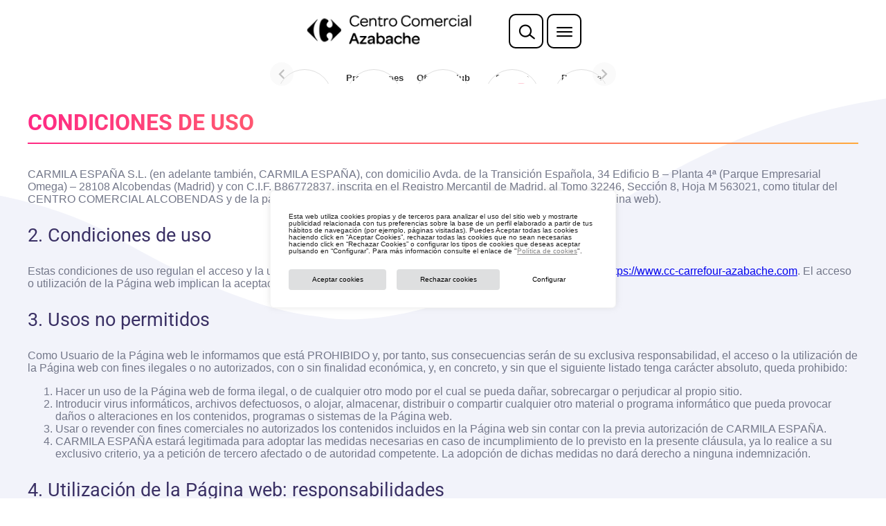

--- FILE ---
content_type: text/html; charset=utf-8
request_url: https://www.cc-carrefour-azabache.com/web-stories/promoi/
body_size: 5577
content:
<!DOCTYPE html>
<html amp="" lang="es" transformed="self;v=1" i-amphtml-layout=""><head><meta charset="utf-8"><meta name="viewport" content="width=device-width,minimum-scale=1"><link rel="modulepreload" href="https://cdn.ampproject.org/v0.mjs" as="script" crossorigin="anonymous"><link rel="preconnect" href="https://cdn.ampproject.org"><link rel="preload" as="script" href="https://cdn.ampproject.org/v0/amp-story-1.0.js"><style amp-runtime="" i-amphtml-version="012512221826001">html{overflow-x:hidden!important}html.i-amphtml-fie{height:100%!important;width:100%!important}html:not([amp4ads]),html:not([amp4ads]) body{height:auto!important}html:not([amp4ads]) body{margin:0!important}body{-webkit-text-size-adjust:100%;-moz-text-size-adjust:100%;-ms-text-size-adjust:100%;text-size-adjust:100%}html.i-amphtml-singledoc.i-amphtml-embedded{-ms-touch-action:pan-y pinch-zoom;touch-action:pan-y pinch-zoom}html.i-amphtml-fie>body,html.i-amphtml-singledoc>body{overflow:visible!important}html.i-amphtml-fie:not(.i-amphtml-inabox)>body,html.i-amphtml-singledoc:not(.i-amphtml-inabox)>body{position:relative!important}html.i-amphtml-ios-embed-legacy>body{overflow-x:hidden!important;overflow-y:auto!important;position:absolute!important}html.i-amphtml-ios-embed{overflow-y:auto!important;position:static}#i-amphtml-wrapper{overflow-x:hidden!important;overflow-y:auto!important;position:absolute!important;top:0!important;left:0!important;right:0!important;bottom:0!important;margin:0!important;display:block!important}html.i-amphtml-ios-embed.i-amphtml-ios-overscroll,html.i-amphtml-ios-embed.i-amphtml-ios-overscroll>#i-amphtml-wrapper{-webkit-overflow-scrolling:touch!important}#i-amphtml-wrapper>body{position:relative!important;border-top:1px solid transparent!important}#i-amphtml-wrapper+body{visibility:visible}#i-amphtml-wrapper+body .i-amphtml-lightbox-element,#i-amphtml-wrapper+body[i-amphtml-lightbox]{visibility:hidden}#i-amphtml-wrapper+body[i-amphtml-lightbox] .i-amphtml-lightbox-element{visibility:visible}#i-amphtml-wrapper.i-amphtml-scroll-disabled,.i-amphtml-scroll-disabled{overflow-x:hidden!important;overflow-y:hidden!important}amp-instagram{padding:54px 0px 0px!important;background-color:#fff}amp-iframe iframe{box-sizing:border-box!important}[amp-access][amp-access-hide]{display:none}[subscriptions-dialog],body:not(.i-amphtml-subs-ready) [subscriptions-action],body:not(.i-amphtml-subs-ready) [subscriptions-section]{display:none!important}amp-experiment,amp-live-list>[update]{display:none}amp-list[resizable-children]>.i-amphtml-loading-container.amp-hidden{display:none!important}amp-list [fetch-error],amp-list[load-more] [load-more-button],amp-list[load-more] [load-more-end],amp-list[load-more] [load-more-failed],amp-list[load-more] [load-more-loading]{display:none}amp-list[diffable] div[role=list]{display:block}amp-story-page,amp-story[standalone]{min-height:1px!important;display:block!important;height:100%!important;margin:0!important;padding:0!important;overflow:hidden!important;width:100%!important}amp-story[standalone]{background-color:#000!important;position:relative!important}amp-story-page{background-color:#757575}amp-story .amp-active>div,amp-story .i-amphtml-loader-background{display:none!important}amp-story-page:not(:first-of-type):not([distance]):not([active]){transform:translateY(1000vh)!important}amp-autocomplete{position:relative!important;display:inline-block!important}amp-autocomplete>input,amp-autocomplete>textarea{padding:0.5rem;border:1px solid rgba(0,0,0,.33)}.i-amphtml-autocomplete-results,amp-autocomplete>input,amp-autocomplete>textarea{font-size:1rem;line-height:1.5rem}[amp-fx^=fly-in]{visibility:hidden}amp-script[nodom],amp-script[sandboxed]{position:fixed!important;top:0!important;width:1px!important;height:1px!important;overflow:hidden!important;visibility:hidden}
/*# sourceURL=/css/ampdoc.css*/[hidden]{display:none!important}.i-amphtml-element{display:inline-block}.i-amphtml-blurry-placeholder{transition:opacity 0.3s cubic-bezier(0.0,0.0,0.2,1)!important;pointer-events:none}[layout=nodisplay]:not(.i-amphtml-element){display:none!important}.i-amphtml-layout-fixed,[layout=fixed][width][height]:not(.i-amphtml-layout-fixed){display:inline-block;position:relative}.i-amphtml-layout-responsive,[layout=responsive][width][height]:not(.i-amphtml-layout-responsive),[width][height][heights]:not([layout]):not(.i-amphtml-layout-responsive),[width][height][sizes]:not(img):not([layout]):not(.i-amphtml-layout-responsive){display:block;position:relative}.i-amphtml-layout-intrinsic,[layout=intrinsic][width][height]:not(.i-amphtml-layout-intrinsic){display:inline-block;position:relative;max-width:100%}.i-amphtml-layout-intrinsic .i-amphtml-sizer{max-width:100%}.i-amphtml-intrinsic-sizer{max-width:100%;display:block!important}.i-amphtml-layout-container,.i-amphtml-layout-fixed-height,[layout=container],[layout=fixed-height][height]:not(.i-amphtml-layout-fixed-height){display:block;position:relative}.i-amphtml-layout-fill,.i-amphtml-layout-fill.i-amphtml-notbuilt,[layout=fill]:not(.i-amphtml-layout-fill),body noscript>*{display:block;overflow:hidden!important;position:absolute;top:0;left:0;bottom:0;right:0}body noscript>*{position:absolute!important;width:100%;height:100%;z-index:2}body noscript{display:inline!important}.i-amphtml-layout-flex-item,[layout=flex-item]:not(.i-amphtml-layout-flex-item){display:block;position:relative;-ms-flex:1 1 auto;flex:1 1 auto}.i-amphtml-layout-fluid{position:relative}.i-amphtml-layout-size-defined{overflow:hidden!important}.i-amphtml-layout-awaiting-size{position:absolute!important;top:auto!important;bottom:auto!important}i-amphtml-sizer{display:block!important}@supports (aspect-ratio:1/1){i-amphtml-sizer.i-amphtml-disable-ar{display:none!important}}.i-amphtml-blurry-placeholder,.i-amphtml-fill-content{display:block;height:0;max-height:100%;max-width:100%;min-height:100%;min-width:100%;width:0;margin:auto}.i-amphtml-layout-size-defined .i-amphtml-fill-content{position:absolute;top:0;left:0;bottom:0;right:0}.i-amphtml-replaced-content,.i-amphtml-screen-reader{padding:0!important;border:none!important}.i-amphtml-screen-reader{position:fixed!important;top:0px!important;left:0px!important;width:4px!important;height:4px!important;opacity:0!important;overflow:hidden!important;margin:0!important;display:block!important;visibility:visible!important}.i-amphtml-screen-reader~.i-amphtml-screen-reader{left:8px!important}.i-amphtml-screen-reader~.i-amphtml-screen-reader~.i-amphtml-screen-reader{left:12px!important}.i-amphtml-screen-reader~.i-amphtml-screen-reader~.i-amphtml-screen-reader~.i-amphtml-screen-reader{left:16px!important}.i-amphtml-unresolved{position:relative;overflow:hidden!important}.i-amphtml-select-disabled{-webkit-user-select:none!important;-ms-user-select:none!important;user-select:none!important}.i-amphtml-notbuilt,[layout]:not(.i-amphtml-element),[width][height][heights]:not([layout]):not(.i-amphtml-element),[width][height][sizes]:not(img):not([layout]):not(.i-amphtml-element){position:relative;overflow:hidden!important;color:transparent!important}.i-amphtml-notbuilt:not(.i-amphtml-layout-container)>*,[layout]:not([layout=container]):not(.i-amphtml-element)>*,[width][height][heights]:not([layout]):not(.i-amphtml-element)>*,[width][height][sizes]:not([layout]):not(.i-amphtml-element)>*{display:none}amp-img:not(.i-amphtml-element)[i-amphtml-ssr]>img.i-amphtml-fill-content{display:block}.i-amphtml-notbuilt:not(.i-amphtml-layout-container),[layout]:not([layout=container]):not(.i-amphtml-element),[width][height][heights]:not([layout]):not(.i-amphtml-element),[width][height][sizes]:not(img):not([layout]):not(.i-amphtml-element){color:transparent!important;line-height:0!important}.i-amphtml-ghost{visibility:hidden!important}.i-amphtml-element>[placeholder],[layout]:not(.i-amphtml-element)>[placeholder],[width][height][heights]:not([layout]):not(.i-amphtml-element)>[placeholder],[width][height][sizes]:not([layout]):not(.i-amphtml-element)>[placeholder]{display:block;line-height:normal}.i-amphtml-element>[placeholder].amp-hidden,.i-amphtml-element>[placeholder].hidden{visibility:hidden}.i-amphtml-element:not(.amp-notsupported)>[fallback],.i-amphtml-layout-container>[placeholder].amp-hidden,.i-amphtml-layout-container>[placeholder].hidden{display:none}.i-amphtml-layout-size-defined>[fallback],.i-amphtml-layout-size-defined>[placeholder]{position:absolute!important;top:0!important;left:0!important;right:0!important;bottom:0!important;z-index:1}amp-img[i-amphtml-ssr]:not(.i-amphtml-element)>[placeholder]{z-index:auto}.i-amphtml-notbuilt>[placeholder]{display:block!important}.i-amphtml-hidden-by-media-query{display:none!important}.i-amphtml-element-error{background:red!important;color:#fff!important;position:relative!important}.i-amphtml-element-error:before{content:attr(error-message)}i-amp-scroll-container,i-amphtml-scroll-container{position:absolute;top:0;left:0;right:0;bottom:0;display:block}i-amp-scroll-container.amp-active,i-amphtml-scroll-container.amp-active{overflow:auto;-webkit-overflow-scrolling:touch}.i-amphtml-loading-container{display:block!important;pointer-events:none;z-index:1}.i-amphtml-notbuilt>.i-amphtml-loading-container{display:block!important}.i-amphtml-loading-container.amp-hidden{visibility:hidden}.i-amphtml-element>[overflow]{cursor:pointer;position:relative;z-index:2;visibility:hidden;display:initial;line-height:normal}.i-amphtml-layout-size-defined>[overflow]{position:absolute}.i-amphtml-element>[overflow].amp-visible{visibility:visible}template{display:none!important}.amp-border-box,.amp-border-box *,.amp-border-box :after,.amp-border-box :before{box-sizing:border-box}amp-pixel{display:none!important}amp-analytics,amp-auto-ads,amp-story-auto-ads{position:fixed!important;top:0!important;width:1px!important;height:1px!important;overflow:hidden!important;visibility:hidden}amp-story{visibility:hidden!important}html.i-amphtml-fie>amp-analytics{position:initial!important}[visible-when-invalid]:not(.visible),form [submit-error],form [submit-success],form [submitting]{display:none}amp-accordion{display:block!important}@media (min-width:1px){:where(amp-accordion>section)>:first-child{margin:0;background-color:#efefef;padding-right:20px;border:1px solid #dfdfdf}:where(amp-accordion>section)>:last-child{margin:0}}amp-accordion>section{float:none!important}amp-accordion>section>*{float:none!important;display:block!important;overflow:hidden!important;position:relative!important}amp-accordion,amp-accordion>section{margin:0}amp-accordion:not(.i-amphtml-built)>section>:last-child{display:none!important}amp-accordion:not(.i-amphtml-built)>section[expanded]>:last-child{display:block!important}
/*# sourceURL=/css/ampshared.css*/</style><meta name="amp-story-generator-name" content="Web Stories for WordPress"><meta name="amp-story-generator-version" content="1.42.0"><meta name="description" content="Promociones"><meta name="robots" content="index, follow, max-snippet:-1, max-video-preview:-1, max-image-preview:large"><meta property="og:locale" content="es_ES"><meta property="og:type" content="article"><meta property="og:title" content="Promociones - CC Carrefour Azabache"><meta property="og:description" content="Promociones"><meta property="og:url" content="https://www.cc-carrefour-azabache.com/web-stories/promoi/"><meta property="og:site_name" content="CC Carrefour Azabache"><meta property="og:updated_time" content="2025-09-25T13:24:28+00:00"><meta property="og:image" content="https://www.cc-carrefour-azabache.com/wp-content/uploads/sites/9/2022/11/icons_stories_promos.png"><meta property="og:image:secure_url" content="https://www.cc-carrefour-azabache.com/wp-content/uploads/sites/9/2022/11/icons_stories_promos.png"><meta property="og:image:width" content="640"><meta property="og:image:height" content="853"><meta property="og:image:alt" content="Promociones"><meta property="og:image:type" content="image/png"><meta property="article:published_time" content="2022-11-11T17:46:41+00:00"><meta property="article:modified_time" content="2025-09-25T13:24:28+00:00"><meta name="twitter:card" content="summary_large_image"><meta name="twitter:title" content="Promociones - CC Carrefour Azabache"><meta name="twitter:description" content="Promociones"><meta name="twitter:image" content="https://www.cc-carrefour-azabache.com/wp-content/uploads/sites/9/2022/11/icons_stories_promos.png"><meta name="generator" content="WordPress 6.9"><meta name="msapplication-TileImage" content="https://www.cc-carrefour-azabache.com/wp-content/uploads/sites/9/2022/11/cropped-favicon-270x270.png"><link href="https://www.cc-carrefour-azabache.com/wp-content/uploads/sites/9/2025/09/kwsep25_can.jpg" rel="preload" as="image"><script async="" src="https://cdn.ampproject.org/v0.mjs" type="module" crossorigin="anonymous"></script><script async nomodule src="https://cdn.ampproject.org/v0.js" crossorigin="anonymous"></script><script async="" src="https://cdn.ampproject.org/v0/amp-story-1.0.mjs" custom-element="amp-story" type="module" crossorigin="anonymous"></script><script async nomodule src="https://cdn.ampproject.org/v0/amp-story-1.0.js" crossorigin="anonymous" custom-element="amp-story"></script><link rel="icon" href="https://www.cc-carrefour-azabache.com/wp-content/uploads/sites/9/2022/11/cropped-favicon-32x32.png" sizes="32x32"><link rel="icon" href="https://www.cc-carrefour-azabache.com/wp-content/uploads/sites/9/2022/11/cropped-favicon-192x192.png" sizes="192x192"><style amp-custom="">amp-story-page{background-color:#131516}amp-story-grid-layer{overflow:visible}@media (max-aspect-ratio: 9 / 16){@media (min-aspect-ratio: 320 / 678){amp-story-grid-layer.grid-layer{margin-top:calc(( 100% / .5625 - 100% / .66666666666667 ) / 2)}}}.page-fullbleed-area{position:absolute;overflow:hidden;width:100%;left:0;height:calc(1.1851851851852 * 100%);top:calc(( 1 - 1.1851851851852 ) * 100% / 2)}.page-safe-area{overflow:visible;position:absolute;top:0;bottom:0;left:0;right:0;width:100%;height:calc(.84375 * 100%);margin:auto 0}.mask{position:absolute;overflow:hidden}._6e56924{background-color:#a02b28}._6120891{position:absolute;pointer-events:none;left:0;top:-9.25926%;width:100%;height:118.51852%;opacity:1}._89d52dd{pointer-events:initial;width:100%;height:100%;display:block;position:absolute;top:0;left:0;z-index:0}._1f75e3b{position:absolute;width:100%;height:100%;left:0%;top:0%}._1c90ee5{background-color:#0f2b2e}._25cf21a{position:absolute;pointer-events:none;left:19.66019%;top:77.99353%;width:60.43689%;height:31.06796%;opacity:1}

/*# sourceURL=amp-custom.css */</style><link rel="alternate" type="application/rss+xml" title="CC Carrefour Azabache » Feed" href="https://www.cc-carrefour-azabache.com/feed/"><link rel="alternate" type="application/rss+xml" title="CC Carrefour Azabache » Historias Feed" href="https://www.cc-carrefour-azabache.com/web-stories/feed/"><title>Promociones - CC Carrefour Azabache</title><link rel="canonical" href="https://www.cc-carrefour-azabache.com/web-stories/promoi/"><script type="application/ld+json" class="rank-math-schema">{"@context":"https://schema.org","@graph":[{"@type":["Person","Organization"],"@id":"https://www.cc-carrefour-azabache.com/#person","name":"CC Carrefour Azabache","logo":{"@type":"ImageObject","@id":"https://www.cc-carrefour-azabache.com/#logo","url":"https://www.cc-carrefour-azabache.com/wp-content/uploads/sites/9/2022/11/icons_stories_promos-96x96.png","width":"96","height":"96"},"image":{"@type":"ImageObject","@id":"https://www.cc-carrefour-azabache.com/#logo","url":"https://www.cc-carrefour-azabache.com/wp-content/uploads/sites/9/2022/11/logo-azabache-150x53.png","contentUrl":"https://www.cc-carrefour-azabache.com/wp-content/uploads/sites/9/2022/11/logo-azabache-150x53.png","caption":"CC Carrefour Azabache","inLanguage":"es"}},{"@type":"WebSite","@id":"https://www.cc-carrefour-azabache.com/#website","url":"https://www.cc-carrefour-azabache.com","name":"CC Carrefour Azabache","publisher":{"@id":"https://www.cc-carrefour-azabache.com/#person"},"inLanguage":"es"},{"@type":"ImageObject","@id":"https://www.cc-carrefour-azabache.com/wp-content/uploads/sites/9/2022/11/icons_stories_promos.png","url":"https://www.cc-carrefour-azabache.com/wp-content/uploads/sites/9/2022/11/icons_stories_promos.png","width":"640","height":"853","inLanguage":"es"},{"@type":"WebPage","@id":"https://www.cc-carrefour-azabache.com/web-stories/promoi/#webpage","url":"https://www.cc-carrefour-azabache.com/web-stories/promoi/","name":"Promociones - CC Carrefour Azabache","datePublished":"2022-11-11T17:46:41+00:00","dateModified":"2025-09-25T13:24:28+00:00","isPartOf":{"@id":"https://www.cc-carrefour-azabache.com/#website"},"primaryImageOfPage":{"@id":"https://www.cc-carrefour-azabache.com/wp-content/uploads/sites/9/2022/11/icons_stories_promos.png"},"inLanguage":"es"},{"@type":"Person","@id":"https://www.cc-carrefour-azabache.com/author/administrador/","name":"Administrador","url":"https://www.cc-carrefour-azabache.com/author/administrador/","image":{"@type":"ImageObject","@id":"https://secure.gravatar.com/avatar/58f9eefdfe7d7cc4e4d2d6ffad66fdcc40cf5d1fadb9db948b9227c1ac8954f6?s=96&amp;d=mm&amp;r=g","url":"https://secure.gravatar.com/avatar/58f9eefdfe7d7cc4e4d2d6ffad66fdcc40cf5d1fadb9db948b9227c1ac8954f6?s=96&amp;d=mm&amp;r=g","caption":"Administrador","inLanguage":"es"},"sameAs":["https://www.micentrocomercial.es"]},{"@type":"Article","headline":"Promociones - CC Carrefour Azabache","datePublished":"2022-11-11T17:46:41+00:00","dateModified":"2025-09-25T13:24:28+00:00","author":{"@id":"https://www.cc-carrefour-azabache.com/author/administrador/","name":"Administrador"},"publisher":{"@id":"https://www.cc-carrefour-azabache.com/#person"},"description":"Promociones","name":"Promociones - CC Carrefour Azabache","@id":"https://www.cc-carrefour-azabache.com/web-stories/promoi/#richSnippet","isPartOf":{"@id":"https://www.cc-carrefour-azabache.com/web-stories/promoi/#webpage"},"image":{"@id":"https://www.cc-carrefour-azabache.com/wp-content/uploads/sites/9/2022/11/icons_stories_promos.png"},"inLanguage":"es","mainEntityOfPage":{"@id":"https://www.cc-carrefour-azabache.com/web-stories/promoi/#webpage"}}]}</script><link rel="https://api.w.org/" href="https://www.cc-carrefour-azabache.com/wp-json/"><link rel="alternate" title="JSON" type="application/json" href="https://www.cc-carrefour-azabache.com/wp-json/web-stories/v1/web-story/164"><link rel="EditURI" type="application/rsd+xml" title="RSD" href="https://www.cc-carrefour-azabache.com/xmlrpc.php?rsd"><link rel="prev" title="Ofertas Club" href="https://www.cc-carrefour-azabache.com/web-stories/ofertas-club/"><link rel="next" title="Opina" href="https://www.cc-carrefour-azabache.com/web-stories/opina/"><link rel="shortlink" href="https://www.cc-carrefour-azabache.com/?p=164"><link rel="alternate" title="oEmbed (JSON)" type="application/json+oembed" href="https://www.cc-carrefour-azabache.com/wp-json/oembed/1.0/embed?url=https%3A%2F%2Fwww.cc-carrefour-azabache.com%2Fweb-stories%2Fpromoi%2F"><link rel="alternate" title="oEmbed (XML)" type="text/xml+oembed" href="https://www.cc-carrefour-azabache.com/wp-json/oembed/1.0/embed?url=https%3A%2F%2Fwww.cc-carrefour-azabache.com%2Fweb-stories%2Fpromoi%2F&amp;format=xml"><link rel="apple-touch-icon" href="https://www.cc-carrefour-azabache.com/wp-content/uploads/sites/9/2022/11/cropped-favicon-180x180.png"><script amp-onerror="">document.querySelector("script[src*='/v0.js']").onerror=function(){document.querySelector('style[amp-boilerplate]').textContent=''}</script><style amp-boilerplate="">body{-webkit-animation:-amp-start 8s steps(1,end) 0s 1 normal both;-moz-animation:-amp-start 8s steps(1,end) 0s 1 normal both;-ms-animation:-amp-start 8s steps(1,end) 0s 1 normal both;animation:-amp-start 8s steps(1,end) 0s 1 normal both}@-webkit-keyframes -amp-start{from{visibility:hidden}to{visibility:visible}}@-moz-keyframes -amp-start{from{visibility:hidden}to{visibility:visible}}@-ms-keyframes -amp-start{from{visibility:hidden}to{visibility:visible}}@-o-keyframes -amp-start{from{visibility:hidden}to{visibility:visible}}@keyframes -amp-start{from{visibility:hidden}to{visibility:visible}}</style><noscript><style amp-boilerplate="">body{-webkit-animation:none;-moz-animation:none;-ms-animation:none;animation:none}</style></noscript><link rel="stylesheet" amp-extension="amp-story" href="https://cdn.ampproject.org/v0/amp-story-1.0.css"><script amp-story-dvh-polyfill="">"use strict";if(!self.CSS||!CSS.supports||!CSS.supports("height:1dvh")){function e(){document.documentElement.style.setProperty("--story-dvh",innerHeight/100+"px","important")}addEventListener("resize",e,{passive:!0}),e()}</script></head><body><amp-story standalone="" publisher="CC Carrefour Azabache" publisher-logo-src="https://www.cc-carrefour-azabache.com/wp-content/uploads/sites/9/2022/11/icons_stories_promos.png" title="Promociones" poster-portrait-src="https://www.cc-carrefour-azabache.com/wp-content/uploads/sites/9/2022/11/icons_stories_promos-640x853.png" class="i-amphtml-layout-container" i-amphtml-layout="container"><amp-story-page id="0377f10b-36ae-47e4-a73a-5c0c666fd16b" auto-advance-after="7s" class="i-amphtml-layout-container" i-amphtml-layout="container"><amp-story-grid-layer template="vertical" aspect-ratio="412:618" class="grid-layer i-amphtml-layout-container" i-amphtml-layout="container" style="--aspect-ratio:412/618;"><div class="_6e56924 page-fullbleed-area"><div class="page-safe-area"><div class="_6120891"><div class="_89d52dd mask" id="el-89508cc9-7200-4b38-b414-96a649c49d4f"><div data-leaf-element="true" class="_1f75e3b"><amp-img layout="fill" src="https://www.cc-carrefour-azabache.com/wp-content/uploads/sites/9/2025/09/kwsep25_can.jpg" alt="kwsep25_can" srcset="https://www.cc-carrefour-azabache.com/wp-content/uploads/sites/9/2025/09/kwsep25_can.jpg 1080w, https://www.cc-carrefour-azabache.com/wp-content/uploads/sites/9/2025/09/kwsep25_can-864x1536.jpg 864w, https://www.cc-carrefour-azabache.com/wp-content/uploads/sites/9/2025/09/kwsep25_can-768x1365.jpg 768w, https://www.cc-carrefour-azabache.com/wp-content/uploads/sites/9/2025/09/kwsep25_can-576x1024.jpg 576w, https://www.cc-carrefour-azabache.com/wp-content/uploads/sites/9/2025/09/kwsep25_can-169x300.jpg 169w, https://www.cc-carrefour-azabache.com/wp-content/uploads/sites/9/2025/09/kwsep25_can-150x267.jpg 150w" sizes="(min-width: 1024px) 45vh, 100vw" disable-inline-width="true" class="i-amphtml-layout-fill i-amphtml-layout-size-defined" i-amphtml-layout="fill"></amp-img></div></div></div></div></div></amp-story-grid-layer><amp-story-grid-layer template="vertical" aspect-ratio="412:618" class="grid-layer i-amphtml-layout-container" i-amphtml-layout="container" style="--aspect-ratio:412/618;"><div class="page-fullbleed-area"><div class="page-safe-area"></div></div></amp-story-grid-layer><amp-story-page-outlink layout="nodisplay" cta-image="https://www.cc-carrefour-azabache.com/wp-content/uploads/sites/9/2022/11/cropped-favicon-180x180.png" class="i-amphtml-layout-nodisplay" hidden="hidden" i-amphtml-layout="nodisplay"><a href="https://www.cc-carrefour-azabache.com/promociones/?oferta=5207" target="_blank">Saber más</a></amp-story-page-outlink></amp-story-page><amp-story-page id="040998e6-ea7e-4f51-a969-d2dd102a9641" auto-advance-after="7s" class="i-amphtml-layout-container" i-amphtml-layout="container"><amp-story-grid-layer template="vertical" aspect-ratio="412:618" class="grid-layer i-amphtml-layout-container" i-amphtml-layout="container" style="--aspect-ratio:412/618;"><div class="_1c90ee5 page-fullbleed-area"><div class="page-safe-area"><div class="_6120891"><div class="_89d52dd mask" id="el-55dc978d-fcc4-4d1c-8063-1ace6a204795"><div data-leaf-element="true" class="_1f75e3b"><amp-img layout="fill" src="https://www.cc-carrefour-azabache.com/wp-content/uploads/sites/9/2022/11/Stories-promociones-01.jpg" alt="Stories-promociones-01" srcset="https://www.cc-carrefour-azabache.com/wp-content/uploads/sites/9/2022/11/Stories-promociones-01.jpg 1080w, https://www.cc-carrefour-azabache.com/wp-content/uploads/sites/9/2022/11/Stories-promociones-01-864x1536.jpg 864w, https://www.cc-carrefour-azabache.com/wp-content/uploads/sites/9/2022/11/Stories-promociones-01-768x1365.jpg 768w, https://www.cc-carrefour-azabache.com/wp-content/uploads/sites/9/2022/11/Stories-promociones-01-576x1024.jpg 576w, https://www.cc-carrefour-azabache.com/wp-content/uploads/sites/9/2022/11/Stories-promociones-01-169x300.jpg 169w, https://www.cc-carrefour-azabache.com/wp-content/uploads/sites/9/2022/11/Stories-promociones-01-150x267.jpg 150w" sizes="(min-width: 1024px) 45vh, 100vw" disable-inline-width="true" class="i-amphtml-layout-fill i-amphtml-layout-size-defined" i-amphtml-layout="fill"></amp-img></div></div></div></div></div></amp-story-grid-layer><amp-story-grid-layer template="vertical" aspect-ratio="412:618" class="grid-layer i-amphtml-layout-container" i-amphtml-layout="container" style="--aspect-ratio:412/618;"><div class="page-fullbleed-area"><div class="page-safe-area"><div class="_25cf21a"><div class="_89d52dd mask" id="el-958d5e00-522e-43b3-8625-066bbe4680b0"><div data-leaf-element="true" class="_1f75e3b"><amp-img layout="fill" src="https://media.tenor.com/8JvkK_-ycD0AAAAi/dressesonly-sale.gif" alt="Dressesonly Sale Sticker" srcset="https://media.tenor.com/8JvkK_-ycD0AAAAi/dressesonly-sale.gif 498w, https://media.tenor.com/8JvkK_-ycD0AAAAj/dressesonly-sale.gif 200w, https://media.tenor.com/8JvkK_-ycD0AAAAk/dressesonly-sale.gif 90w" sizes="(min-width: 1024px) 27vh, 60vw" disable-inline-width="true" class="i-amphtml-layout-fill i-amphtml-layout-size-defined" i-amphtml-layout="fill"></amp-img></div></div></div></div></div></amp-story-grid-layer><amp-story-page-outlink layout="nodisplay" cta-image="https://www.cc-carrefour-azabache.com/wp-content/uploads/sites/9/2022/11/cropped-favicon-180x180.png" class="i-amphtml-layout-nodisplay" hidden="hidden" i-amphtml-layout="nodisplay"><a href="https://www.cc-carrefour-azabache.com/promociones" target="_blank">Ver ofertas</a></amp-story-page-outlink></amp-story-page><amp-story-social-share layout="nodisplay" class="i-amphtml-layout-nodisplay" hidden="hidden" i-amphtml-layout="nodisplay"><script type="application/json">{"shareProviders":[{"provider":"twitter"},{"provider":"linkedin"},{"provider":"email"},{"provider":"system"}]}</script></amp-story-social-share></amp-story></body></html>


--- FILE ---
content_type: image/svg+xml
request_url: https://www.cc-carrefour-azabache.com/wp-content/themes/restyling/images/logo-carmila.svg
body_size: 1833
content:
<svg viewBox="0 0 701.22 203.87" xmlns="http://www.w3.org/2000/svg"><g transform="translate(-102.93 -153.19)"><path d="m570.4 318.25v-88.9h16.6v88.9z" fill="#da253e"/><path d="m641.86 229.35v73.41h45.72v15.49h-62.48v-88.9z" fill="#da253e"/><path d="m778.37 301.49h-46.48l-7.62 16.76h-18.16l39.89-88.9h18.29l39.87 88.9h-18.3zm-23.24-53.49-16.51 37.85h33z" fill="#da253e"/><path d="m509.67 170.67a17.47 17.47 0 1 1 -17.45-17.48 17.46 17.46 0 0 1 17.45 17.48" fill="#f4cb1c"/><path d="m452.31 198.4a10.26 10.26 0 1 1 -10.24-10.28 10.24 10.24 0 0 1 10.24 10.28" fill="#f4cb1c"/><g fill="#da253e"><path d="m521.74 259.58v.82s-1.77 38.58-10.33 70.84c0 0-7.21 25.81 4.32 25.81s22.74-15.53 24.47-37.84 1.05-57.7 1.05-57.7v-.57c-1.17-28.1-6.08-56.33-23.85-64.72-4.73-2.23-9-2.59-12.6-1.08-7.63 3.17-11.46 13.89-15.17 24.26-2.35 6.58-4.57 12.79-7.61 17-1.44 2-2.85 3-4.31 3.13-3 .2-6.67-3.41-10.53-7.28-6.55-6.56-14.65-14.6-25.72-10.4-12.75 4.83-12.18 22.17-12.18 22.91v73.51h16.72v-72.78c0-.07-.18-6.93 3.44-8.13 5.72-1.9 10.32 1.7 15.17 5.45a39.32 39.32 0 0 0 8.47 5.46c10.57 4.42 15.33-4.29 20.37-13.52 3.18-5.82 6.78-12.41 12.25-16.86 2-1.65 3.89-2 5.72-1.07 6.66 3.37 11.33 21.4 10.41 40.19 0 .9-.08 1.79-.13 2.67"/><path d="m183.83 307.08c-9.14 9.14-21 13.21-33.78 13.21-33 0-47.12-22.86-47.12-45.85 0-23.24 14.86-46.86 47.12-46.86a45.11 45.11 0 0 1 32.64 13.59l-11.18 10.83a30.72 30.72 0 0 0 -21.46-8.38c-21.59 0-30.61 16-30.61 30.86s8.77 30.1 30.61 30.1a32.37 32.37 0 0 0 22.35-9z"/><path d="m273 301.49h-46.48l-7.62 16.76h-18.16l39.88-88.9h18.29l39.87 88.9h-18.28zm-23.24-53.49-16.51 37.85h33z"/><path d="m403.43 318.25h-20.17l-25.78-29.71h-17v29.71h-16.79v-89c14.23 0 28.07.12 42.29.12 21 0 32 14.23 32 29.47 0 12.19-5.59 24.51-22.48 27.94zm-63-73.27v28.44h25.57c10.67 0 15.24-7.11 15.24-14.22s-4.71-14.2-15.24-14.2z"/></g></g></svg>